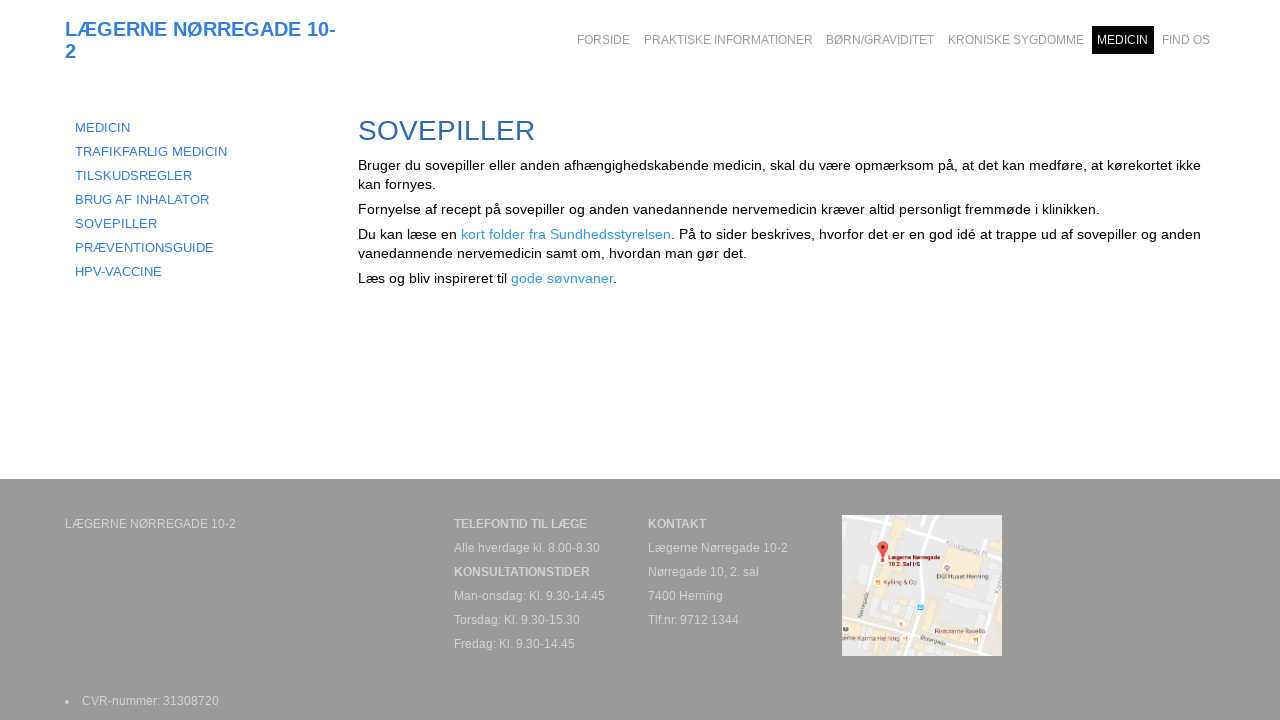

--- FILE ---
content_type: text/css
request_url: https://cms87873.sfstatic.io/upload_dir/templates/eg_design/assets/css/theme.css?v=20250203102305
body_size: 5842
content:
/*
 * This file is generated dynamically by the system. Avoid editing this file manually
 */
/* Add a border to the thumbnails. */html{color:#525252;}h1,.h1,h2,.h2,h3,.h3,h4,.h4,h5,.h5,h6,.h6{color:#2e68af;}a:visited,a{color:#337edb;}a:visited h1,a h1,a:visited .h1,a .h1,a:visited h2,a h2,a:visited .h2,a .h2,a:visited h3,a h3,a:visited .h3,a .h3,a:visited h4,a h4,a:visited .h4,a .h4,a:visited h5,a h5,a:visited .h5,a .h5,a:visited h6,a h6,a:visited .h6,a .h6,h1 a:visited,h1 a,.h1 a:visited,.h1 a,h2 a:visited,h2 a,.h2 a:visited,.h2 a,h3 a:visited,h3 a,.h3 a:visited,.h3 a,h4 a:visited,h4 a,.h4 a:visited,.h4 a,h5 a:visited,h5 a,.h5 a:visited,.h5 a,h6 a:visited,h6 a,.h6 a:visited,.h6 a,a:visited h1,a h1,.h1 a:visited,.h1 a,a:visited h2,a h2,a:visited .h2,a .h2,a:visited h3,a h3,a:visited .h3,a .h3,a:visited h4,a h4,a:visited .h4,a .h4,a:visited h5,a h5,a:visited .h5,a .h5,a:visited h6,a h6,a:visited .h6,a .h6{color:#337edb;text-decoration:none;}a:hover{text-decoration:none;color:#5e99e3;}a:focus{outline:thin dotted;}a a:hover,a a:active{outline:none;}s,del{color:#787878;}small{color:#787878;}mark,.mark{color:#fff;background-color:#337edb;border-radius:0;}hr{border-color:#eee;}.form-input,.form-label.input-group-main{-webkit-border-radius:0;-moz-border-radius:0;-ms-border-radius:0;border-radius:0;border-color:#cfcfcf !important;background-color:#fff;color:#656764;-webkit-box-shadow:inset 0 1px 5px rgba(0, 0, 0, .1) 0px 5px #333 ;-moz-box-shadow:inset 0 1px 5px rgba(0, 0, 0, .1) 0px 5px #333 ;box-shadow:inset 0 1px 5px rgba(0, 0, 0, .1) 0px 5px #333 ;}.form-input:hover,.form-label.input-group-main:hover{background-color:#fcfcfc;}.form-input:focus,.form-label.input-group-main:focus{-webkit-box-shadow:0 0 4px 1px rgba(190, 234, 255, .75) inset 0 1px 5px rgba(0, 0, 0, .1) 5px #333 ;-moz-box-shadow:0 0 4px 1px rgba(190, 234, 255, .75) inset 0 1px 5px rgba(0, 0, 0, .1) 5px #333 ;box-shadow:0 0 4px 1px rgba(190, 234, 255, .75) inset 0 1px 5px rgba(0, 0, 0, .1) 5px #333 ;}.form-input.is-disabled,.form-label.input-group-main.is-disabled,.form-input:disabled,.form-label.input-group-main:disabled{color:#b2b3b1;background-color:#fcfcfc;}.input-group-image img,.input-group-main,.input-group-addon{border-color:#cfcfcf !important;}.input-group:hover .input-group-image img,.input-group-image .input-group:hover img,.input-group:hover .input-group-main,.input-group:hover .input-group-addon,.input-group:focus .input-group-image img,.input-group-image .input-group:focus img,.input-group:focus .input-group-main,.input-group:focus .input-group-addon{background-color:#fcfcfc;}.input-group-image > img{-webkit-border-radius:0;-moz-border-radius:0;-ms-border-radius:0;border-radius:0;}.input-group-addon{-webkit-border-radius:0;-moz-border-radius:0;-ms-border-radius:0;border-radius:0;color:#656764;background-color:#fcfcfc;}.input-group .input-group-addon:first-child,.input-group .input-group-main:first-child{border-top-right-radius:0;border-bottom-right-radius:0;border-right:0;}.input-group .input-group-addon:not(:first-child):not(:last-child),.input-group .input-group-main:not(:first-child):not(:last-child){border-right:0;-webkit-border-radius:0;-moz-border-radius:0;-ms-border-radius:0;border-radius:0;}.input-group .input-group-addon:last-child,.input-group .input-group-main:last-child{border-top-left-radius:0;border-bottom-left-radius:0;}.input-group .input-group-button:first-child > .button{border-top-right-radius:0;border-bottom-right-radius:0;border-right:0;margin-right:-1px;}.input-group .input-group-button:not(:first-child):not(:last-child) > .button{border-right:0;margin-left:-1px;-webkit-border-radius:0;-moz-border-radius:0;-ms-border-radius:0;border-radius:0;}.input-group .input-group-button:last-child > .button{border-top-left-radius:0;border-bottom-left-radius:0;margin-left:-1px;}.input-group .input-group-image:first-child > img{border-top-right-radius:0;border-bottom-right-radius:0;border-right:0;margin-right:-1px;}.input-group .input-group-image:not(:first-child):not(:last-child) > img{border-right:0;margin-left:-1px;-webkit-border-radius:0;-moz-border-radius:0;-ms-border-radius:0;border-radius:0;}.input-group .input-group-image:last-child > img{border-top-left-radius:0;border-bottom-left-radius:0;margin-left:-1px;}.badge{-webkit-border-radius:0;-moz-border-radius:0;-ms-border-radius:0;border-radius:0;}.badge.badge-clean{background-color:transparent;color:#525252;}.badge.badge-info{background-color:#ededeb;border-color:#79792d;color:#79792d;}.badge.badge-info a{color:#79792d;font-weight:bold;text-decoration:underline;}.badge.badge-succes{background-color:#dff1d9;border-color:#55d32b;color:#55d32b;}.badge.badge-succes a{color:#55d32b;font-weight:bold;text-decoration:underline;}.badge.badge-warning{background-color:#caeef7;border-color:#08bfed;color:#08bfed;}.badge.badge-warning a{color:#08bfed;font-weight:bold;text-decoration:underline;}.badge.badge-danger{background-color:#ebccd1;border-color:#c02b43;color:#c02b43;}.badge.badge-danger a{color:#c02b43;font-weight:bold;text-decoration:underline;}.button,.button-text,.button-group,.button-default,.button-primary{-webkit-border-radius:0;-moz-border-radius:0;-ms-border-radius:0;border-radius:0;}.button-group{border-color:#eee;}.button-group > li .button{-webkit-border-radius:0;-moz-border-radius:0;-ms-border-radius:0;border-radius:0;}.button-group > li:first-child > .button{border-top-left-radius:0;border-bottom-left-radius:0;}.button-group > li:last-child > .button{border-top-right-radius:0;border-bottom-right-radius:0;}.button,.button:visited{border-color:#cfcfcf;color:#656764;background-color:#f5f5f5;}.button:hover,.button:visited:hover,.button:focus,.button:visited:focus{color:#656764;background-color:#e8e8e8;}.button:active,.button:visited:active{color:#656764;-webkit-box-shadow:inset 0 2px 3px rgba(0, 0, 0, .15) 0px 5px #333 ;-moz-box-shadow:inset 0 2px 3px rgba(0, 0, 0, .15) 0px 5px #333 ;box-shadow:inset 0 2px 3px rgba(0, 0, 0, .15) 0px 5px #333 ;}.button.is-disabled,.button:visited.is-disabled,.button:disabled,.button:visited:disabled{color:#f5f5f5 !important;border-color:#cfcfcf !important;background-color:#f5f5f5;}.button.button-icon > .fa{color:#656764;background-color:#dcdcdc;}.button.button-icon:active > .fa{-webkit-box-shadow:inset 0 2px 3px rgba(0, 0, 0, .15) 0px 5px #333 ;-moz-box-shadow:inset 0 2px 3px rgba(0, 0, 0, .15) 0px 5px #333 ;box-shadow:inset 0 2px 3px rgba(0, 0, 0, .15) 0px 5px #333 ;}.button.button-icon:hover > .fa,.button.button-icon:focus > .fa{background-color:#c2c2c2;color:#656764;}.button.button-icon.is-disabled > .fa,.button.button-icon:disabled > .fa{background-color:#f5f5f5 !important;}.button.button-icon > .fa{-webkit-border-radius:0;-moz-border-radius:0;-ms-border-radius:0;border-radius:0;border-bottom-left-radius:0;border-top-left-radius:0;border-top-right-radius:0;border-bottom-right-radius:0;}.button.button-icon.right > .fa{-webkit-border-radius:0;-moz-border-radius:0;-ms-border-radius:0;border-radius:0;border-top-left-radius:0;border-bottom-left-radius:0;border-top-right-radius:0;border-bottom-right-radius:0;}.button-primary,.button-primary:visited{border-color:#262626;color:#fff;background-color:#000;}.button-primary:hover,.button-primary:visited:hover,.button-primary:focus,.button-primary:visited:focus{color:#fff;background-color:#0d0d0d;}.button-primary:active,.button-primary:visited:active{color:#fff;-webkit-box-shadow:inset 0 2px 3px rgba(0, 0, 0, .15) 0px 5px #333 ;-moz-box-shadow:inset 0 2px 3px rgba(0, 0, 0, .15) 0px 5px #333 ;box-shadow:inset 0 2px 3px rgba(0, 0, 0, .15) 0px 5px #333 ;}.button-primary.is-disabled,.button-primary:visited.is-disabled,.button-primary:disabled,.button-primary:visited:disabled{color:#000 !important;border-color:#262626 !important;background-color:#000;}.button-primary.button-icon > .fa{color:#fff;background-color:#1a1a1a;}.button-primary.button-icon:active > .fa{-webkit-box-shadow:inset 0 2px 3px rgba(0, 0, 0, .15) 0px 5px #333 ;-moz-box-shadow:inset 0 2px 3px rgba(0, 0, 0, .15) 0px 5px #333 ;box-shadow:inset 0 2px 3px rgba(0, 0, 0, .15) 0px 5px #333 ;}.button-primary.button-icon:hover > .fa,.button-primary.button-icon:focus > .fa{background-color:#333;color:#fff;}.button-primary.button-icon.is-disabled > .fa,.button-primary.button-icon:disabled > .fa{background-color:#000 !important;}.button-text,.button-text:visited{color:#337edb;text-decoration:none;background-color:transparent;}.button-text:hover,.button-text:visited:hover,.button-text:focus,.button-text:visited:focus{color:#498cdf;background-color:transparent;text-decoration:underline;-webkit-box-shadow:none 0px 5px #333 ;-moz-box-shadow:none 0px 5px #333 ;box-shadow:none 0px 5px #333 ;}.button-text:active,.button-text:visited:active{color:#5e99e3;}.symbol.symbol-button{color:#9f9f9f;}.symbol.symbol-button:hover{color:#525252;}.panel-success{background-color:#dff1d9;border-color:#55d32b;color:#55d32b;}.panel-success .panel-footer,.panel-success .panel-heading{border-color:#55d32b;}.panel-success a{color:#55d32b;font-weight:bold;text-decoration:underline;}.panel-warning{background-color:#caeef7;border-color:#08bfed;color:#08bfed;}.panel-warning .panel-footer,.panel-warning .panel-heading{border-color:#08bfed;}.panel-warning a{color:#08bfed;font-weight:bold;text-decoration:underline;}.panel-danger{background-color:#ebccd1;border-color:#c02b43;color:#c02b43;}.panel-danger .panel-footer,.panel-danger .panel-heading{border-color:#c02b43;}.panel-danger a{color:#c02b43;font-weight:bold;text-decoration:underline;}.panel-default{border-color:transparent;color:#525252;background-color:transparent;}.panel-default .panel-heading,.panel-default .panel-footer{border-color:transparent;}.panel-border{border-color:#eee;color:#525252;background-color:#f5f5f5;}.panel-border .panel-footer,.panel-border .panel-heading{background-color:#e8e8e8;border-color:#eee;}.panel-border .t-striped > li:nth-child(odd){background-color:#dcdcdc;}.panel-border .panel-heading,.panel-border .panel-footer{border-color:#eee;}.panel-info{background-color:#ededeb;border-color:#79792d;color:#79792d;}.panel-info .panel-footer,.panel-info .panel-heading{border-color:#79792d;}.panel-info a{color:#79792d;font-weight:bold;text-decoration:underline;}.panel-rounded{-webkit-border-radius:0;-moz-border-radius:0;-ms-border-radius:0;border-radius:0;}.nav-default li a,.nav .dropdown-menu li a,.nav .dropdown-stripped li a,.nav-menu li a{color:#2e68af;}.nav-default li a:hover,.nav .dropdown-menu li a:hover,.nav .dropdown-stripped li a:hover,.nav-menu li a:hover{color:#578fd3;}.nav-default li.active > a,.nav .dropdown-menu li.active > a,.nav .dropdown-stripped li.active > a,.nav-menu li.active > a{color:#133764;}.nav-default > li > a,.nav .dropdown-menu > li > a,.nav .dropdown-stripped > li > a,.nav-menu > li > a{border-color:transparent !important;}.nav-pills > li > a{background-color:transparent;}.nav-pills > li > a:hover{background-color:#dcdcdc;color:#656764;-webkit-border-radius:0;-moz-border-radius:0;-ms-border-radius:0;border-radius:0;}.nav-pills > li.active > a{background-color:#f5f5f5;color:#656764;}.nav-tabs{border-bottom-width:1px;border-bottom-style:solid;border-bottom-color:#eee;}.nav-tabs li > a{-webkit-border-radius:0 0 0 0;-moz-border-radius:0 0 0 0;-ms-border-radius:0 0 0 0;border-radius:0 0 0 0;border-color:transparent;border-width:1px;border-style:solid;}.nav-tabs li > a:hover{background-color:#dcdcdc;color:#525252;border-bottom-color:#eee;}.nav-tabs li.active > a{color:#525252;background-color:#f5f5f5;border-color:#eee;border-width:1px;border-style:solid;}.nav-tabs li.active > a:hover{border-bottom-color:#f5f5f5;}.nav-tabs.nav-justified > li > a{border-bottom-width:1px;border-bottom-style:solid;border-bottom-color:#eee;}.nav-tabs.nav-justified > li.active > a{border-width:1px;border-style:solid;border-color:#eee;}.t-panel-clean > .pane{background:#f5f5f5;border-right:1px solid;border-left:1px solid;border-bottom:1px solid;border-color:#eee;}.navbar .navbar-brand{color:#525252;}.dropdown .dropdown,.dropdown .dropdown-menu{border-radius:0 !important;}.dropdown-container{-webkit-border-radius:0;-moz-border-radius:0;-ms-border-radius:0;border-radius:0;border-color:#eee;background-color:#fff;}.dropdown-container .divider,.dropdown-container .dropdown-footer{border-color:transparent;}.dropdown-container .dropdown-header{background-color:#f2f2f2;border-color:#eee;}.dropdown-container li > a{color:#525252;}.dropdown-container li > a:hover{color:#6c6c6c;}.pagination{-webkit-border-radius:0;-moz-border-radius:0;-ms-border-radius:0;border-radius:0;}.pagination > li:first-child > a{border-top-left-radius:0;border-bottom-left-radius:0;}.pagination > li:last-child > a{border-top-right-radius:0;border-bottom-right-radius:0;}.pagination > li a{border-color:#cfcfcf;color:#656764;background-color:#f5f5f5;}.pagination > li a:hover,.pagination > li a:focus{color:#656764;background-color:#e8e8e8;}.pagination > li a:active{color:#656764;-webkit-box-shadow:inset 0 2px 3px rgba(0, 0, 0, .15) 0px 5px #333 ;-moz-box-shadow:inset 0 2px 3px rgba(0, 0, 0, .15) 0px 5px #333 ;box-shadow:inset 0 2px 3px rgba(0, 0, 0, .15) 0px 5px #333 ;}.pagination > li a.is-disabled,.pagination > li a:disabled{color:#f5f5f5 !important;border-color:#cfcfcf !important;background-color:#f5f5f5;}.pagination > li.current a{background-color:#e1e1e1;}.pager-group{-webkit-border-radius:0;-moz-border-radius:0;-ms-border-radius:0;border-radius:0;}.pager-group .button-icon,.pager-group .button,.pager-group .button-primary{-webkit-border-radius:0;-moz-border-radius:0;-ms-border-radius:0;border-radius:0;}.pager-group .button-icon:first-child,.pager-group .button:first-child,.pager-group .button-primary:first-child{border-top-left-radius:0;border-bottom-left-radius:0;}.pager-group .button-icon:last-child,.pager-group .button:last-child,.pager-group .button-primary:last-child{border-top-right-radius:0;border-bottom-right-radius:0;}.t-border-bottom > li{border-bottom:1px solid #eee;}.table th,.table-h-striped th,.table-v-striped th,.table-border th,.table td,.table-h-striped td,.table-v-striped td,.table-border td{border-color:#eee !important;}.table-h-striped tbody > tr:nth-child(odd){background-color:rgba(158, 158, 158, 0.1);}.table-v-striped tbody td:nth-child(even),.table-v-striped thead td:nth-child(even),.table-v-striped tfoot td:nth-child(even),.table-v-striped tbody th:nth-child(even),.table-v-striped thead th:nth-child(even),.table-v-striped tfoot th:nth-child(even){background-color:rgba(158, 158, 158, 0.1);}.table-border{border-color:#eee !important;}.responsive-table-wrap{border-color:#eee !important;}.form-select{background-image:url([data-uri]);}.fa-border{border-color:#eee;}.dropdown-container{-webkit-border-radius:0px;-moz-border-radius:0px;-ms-border-radius:0px;border-radius:0px;border-color:#eee;}.dropdown-container .divider,.dropdown-container .dropdown-footer{border-color:#eee;}.site-categories .panel-category .h5{color:#777;}.site-categories .category--list li a{color:#9d9d9d;}.site-categories .category--list li a:hover{color:#777;}.site-categories .category--list li.active{background-color:#d9d9d9;}.site-categories .category--list li.active > a{color:#777;}.site-categories .dropdown-container{background-color:#e6e6e6;border-color:#ccc;color:#9d9d9d;}.site-categories .dropdown-container a{color:#9d9d9d;}.site-categories .dropdown-container a:hover{color:#898989;}.site-categories .dropdown-container .dropdown-container a{color:#898989;}.site-categories .dropdown-container .dropdown-container a:hover{color:#747474;}.site-categories .dropdown-container .dropdown-container .dropdown-container a{color:#747474;}.site-categories .dropdown-container .dropdown-container .dropdown-container a:hover{color:#606060;}.site-corporate .nav-default li a,.site-corporate .nav .dropdown-menu li a,.nav .site-corporate .dropdown-menu li a,.site-corporate .nav .dropdown-stripped li a,.nav .site-corporate .dropdown-stripped li a,.site-corporate .nav-menu li a{color:#9d9d9d;}.site-corporate .nav-default li a:hover,.site-corporate .nav .dropdown-menu li a:hover,.nav .site-corporate .dropdown-menu li a:hover,.site-corporate .nav .dropdown-stripped li a:hover,.nav .site-corporate .dropdown-stripped li a:hover,.site-corporate .nav-menu li a:hover{color:#777;}.site-corporate .nav-default li.active > a,.site-corporate .nav .dropdown-menu li.active > a,.nav .site-corporate .dropdown-menu li.active > a,.site-corporate .nav .dropdown-stripped li.active > a,.nav .site-corporate .dropdown-stripped li.active > a,.site-corporate .nav-menu li.active > a{color:#755f5f;}.site-corporate .dropdown-container{background-color:#e6e6e6;border-color:#ccc;color:#9d9d9d;}.site-corporate .dropdown-container a{color:#9d9d9d;}.site-corporate .dropdown-container a:hover{color:#898989;}.site-corporate .dropdown-container .dropdown-container a{color:#898989;}.site-corporate .dropdown-container .dropdown-container a:hover{color:#747474;}.site-corporate .dropdown-container .dropdown-container .dropdown-container a{color:#747474;}.site-corporate .dropdown-container .dropdown-container .dropdown-container a:hover{color:#606060;}.site-header .nav-default > li.active,.site-header .nav .dropdown-menu > li.active,.nav .site-header .dropdown-menu > li.active,.site-header .nav .dropdown-stripped > li.active,.nav .site-header .dropdown-stripped > li.active,.site-header .nav-menu > li.active{background-color:#e6e6e6;}.site-header .nav-default li a,.site-header .nav .dropdown-menu li a,.nav .site-header .dropdown-menu li a,.site-header .nav .dropdown-stripped li a,.nav .site-header .dropdown-stripped li a,.site-header .nav-menu li a{color:#9d9d9d;}.site-header .nav-default li a:hover,.site-header .nav .dropdown-menu li a:hover,.nav .site-header .dropdown-menu li a:hover,.site-header .nav .dropdown-stripped li a:hover,.nav .site-header .dropdown-stripped li a:hover,.site-header .nav-menu li a:hover{color:#777;}.site-header .nav-default li li.active,.site-header .nav .dropdown-menu li li.active,.nav .site-header .dropdown-menu li li.active,.site-header .nav .dropdown-stripped li li.active,.nav .site-header .dropdown-stripped li li.active,.site-header .nav-menu li li.active{background-color:#ccc;}.site-header .nav-default li li.active > a,.site-header .nav .dropdown-menu li li.active > a,.nav .site-header .dropdown-menu li li.active > a,.site-header .nav .dropdown-stripped li li.active > a,.nav .site-header .dropdown-stripped li li.active > a,.site-header .nav-menu li li.active > a{color:#755f5f;}@media screen and (min-width:960px){.site-header .nav-default > li.active,.site-header .nav .dropdown-menu > li.active,.nav .site-header .dropdown-menu > li.active,.site-header .nav .dropdown-stripped > li.active,.nav .site-header .dropdown-stripped > li.active,.site-header .nav-menu > li.active{background:transparent;}.site-header .nav-default > li.active a.item-primary,.site-header .nav .dropdown-menu > li.active a.item-primary,.nav .site-header .dropdown-menu > li.active a.item-primary,.site-header .nav .dropdown-stripped > li.active a.item-primary,.nav .site-header .dropdown-stripped > li.active a.item-primary,.site-header .nav-menu > li.active a.item-primary{-webkit-box-shadow:0 -3px 0 #755f5f inset;-moz-box-shadow:0 -3px 0 #755f5f inset;box-shadow:0 -3px 0 #755f5f inset;}}.site-header .nav-default .dropdown-container a,.site-header .nav .dropdown-menu .dropdown-container a,.nav .site-header .dropdown-menu .dropdown-container a,.site-header .nav .dropdown-stripped .dropdown-container a,.nav .site-header .dropdown-stripped .dropdown-container a,.site-header .nav-menu .dropdown-container a{color:#9d9d9d;}.site-header .nav-default .dropdown-container a:hover,.site-header .nav .dropdown-menu .dropdown-container a:hover,.nav .site-header .dropdown-menu .dropdown-container a:hover,.site-header .nav .dropdown-stripped .dropdown-container a:hover,.nav .site-header .dropdown-stripped .dropdown-container a:hover,.site-header .nav-menu .dropdown-container a:hover{color:#898989;}.site-header .nav-default .dropdown-container .dropdown-container a,.site-header .nav .dropdown-menu .dropdown-container .dropdown-container a,.nav .site-header .dropdown-menu .dropdown-container .dropdown-container a,.site-header .nav .dropdown-stripped .dropdown-container .dropdown-container a,.nav .site-header .dropdown-stripped .dropdown-container .dropdown-container a,.site-header .nav-menu .dropdown-container .dropdown-container a{color:#898989;}.site-header .nav-default .dropdown-container .dropdown-container a:hover,.site-header .nav .dropdown-menu .dropdown-container .dropdown-container a:hover,.nav .site-header .dropdown-menu .dropdown-container .dropdown-container a:hover,.site-header .nav .dropdown-stripped .dropdown-container .dropdown-container a:hover,.nav .site-header .dropdown-stripped .dropdown-container .dropdown-container a:hover,.site-header .nav-menu .dropdown-container .dropdown-container a:hover{color:#747474;}.site-header .nav-default .dropdown-container .dropdown-container .dropdown-container a,.site-header .nav .dropdown-menu .dropdown-container .dropdown-container .dropdown-container a,.nav .site-header .dropdown-menu .dropdown-container .dropdown-container .dropdown-container a,.site-header .nav .dropdown-stripped .dropdown-container .dropdown-container .dropdown-container a,.nav .site-header .dropdown-stripped .dropdown-container .dropdown-container .dropdown-container a,.site-header .nav-menu .dropdown-container .dropdown-container .dropdown-container a{color:#747474;}.site-header .nav-default .dropdown-container .dropdown-container .dropdown-container a:hover,.site-header .nav .dropdown-menu .dropdown-container .dropdown-container .dropdown-container a:hover,.nav .site-header .dropdown-menu .dropdown-container .dropdown-container .dropdown-container a:hover,.site-header .nav .dropdown-stripped .dropdown-container .dropdown-container .dropdown-container a:hover,.nav .site-header .dropdown-stripped .dropdown-container .dropdown-container .dropdown-container a:hover,.site-header .nav-menu .dropdown-container .dropdown-container .dropdown-container a:hover{color:#606060;}.site-header .dropdown-container{background-color:#e6e6e6;color:#9d9d9d;}@media screen and (min-width:960px){.site-header .dropdown-container{border-color:#ccc;}}.site-header .dropdown-container .dropdown-header{background-color:#d9d9d9;}.site-header .dropdown-container li.active{background-color:#d9d9d9;}.site-header .dropdown-container .divider,.site-header .dropdown-container .dropdown-header,.site-header .dropdown-container .dropdown-body,.site-header .dropdown-container .dropdown-footer,.site-header .dropdown-container hr{border-color:#ccc;}.site-header .t-striped > li:nth-child(odd){background-color:#e6e6e6;}.site-header .marker{color:#ccc;}.site-header .marker .fa-border{border-color:#d9d9d9;}html{font-family:'Helvetica', 'Arial', sans-serif;color:#525252;}body{background-color:#fff;}hr{border-color:#eee;}.site-corporate{background-color:#fff;}.site-wrapper{background-color:transparent;}.skip-content[data-group="nav-menu"]{background-color:#fff;}.panel-category{background:#fff;}.panel-category .panel-heading{background-color:#f2f2f2;}.site-header{background-color:#fff;}.site-navigation{background-color:#fff;}.site-footer{background-color:#9a9a9a;}.site-footer h1,.site-footer .h1,.site-footer h2,.site-footer .h2,.site-footer h3,.site-footer .h3,.site-footer h4,.site-footer .h4,.site-footer h5,.site-footer .h5,.site-footer h6,.site-footer .h6{color:#d3d3d3;}.site-footer hr{border-top:1px solid #818181 !important;border-bottom:1px solid #b4b4b4 !important;}.site-footer .fa-circle{color:#818181;}.site-footer a,.site-footer a:visited,.site-footer .fa-stack .fa-inverse{color:#d3d3d3;}.site-footer a:hover,.site-footer .fa-stack:hover .fa-inverse{color:#939393;}.site-footer .footer-sitemap,.site-footer .footer-account,.site-footer .footer-contact,.site-footer .footer-social{color:#d3d3d3;}.skip-links .nav-toggle{border-color:#9d9d9d;color:#9d9d9d;}.skip-links .nav-toggle:hover{border-color:#777;color:#777;}.skip-content{border-color:#eee;}.badge-count{border-color:#eee;}.panel-category .category--item{border-color:#fff;}h1,.h1,h2,.h2,h3,.h3,h4,.h4,h5,.h5,h6,.h6{font-family:'Trebuchet MS', 'Helvetica', sans-serif;color:#2e68af;}.page-title{border-color:#eee;}.select2-container .select2-choice{background-image:none !important;filter:none !important;border-color:#cfcfcf !important;background-color:#fff;color:#656764;font-size:12px;font-weight:400;border-radius:0;-webkit-box-shadow:inset 0 1px 5px rgba(0, 0, 0, .1);-moz-box-shadow:inset 0 1px 5px rgba(0, 0, 0, .1);box-shadow:inset 0 1px 5px rgba(0, 0, 0, .1);}.select2-container .select2-choice:hover{background-color:#fcfcfc;}.select2-container .select2-choice:focus{-webkit-box-shadow:0 0 4px 1px rgba(190, 234, 255, .75), inset 0 1px 5px rgba(0, 0, 0, .1);-moz-box-shadow:0 0 4px 1px rgba(190, 234, 255, .75), inset 0 1px 5px rgba(0, 0, 0, .1);box-shadow:0 0 4px 1px rgba(190, 234, 255, .75), inset 0 1px 5px rgba(0, 0, 0, .1);}.select2-container .select2-choice.is-disabled,.select2-container .select2-choice:disabled,.select2-container .select2-choice.select2-disabled{color:#b2b3b1;background-color:#fcfcfc;}.select2-container .select2-choice.is-disabled .select2-arrow,.select2-container .select2-choice:disabled .select2-arrow,.select2-container .select2-choice.select2-disabled .select2-arrow{color:#b2b3b1;background-color:#fcfcfc;}.select2-container .select2-choice .select2-arrow{background-image:none !important;filter:none !important;border-radius:0 0 0 0;border-color:transparent !important;background-color:transparent !important;}.select2-results{color:#656764;font-size:12px;font-weight:400;}.select2-results .select2-disabled{background:#e6e6e6;}.select2-results small{color:#444;}.flash .select2-container .select2-choice{background-color:#caeef7;border-color:#08bfed;color:#08bfed;}.flash .select2-container .select2-choice a{color:#08bfed;font-weight:bold;text-decoration:underline;}.rzslider.rzslider .rz-bar{background:#666;}.rzslider.rzslider .rz-selection{background:#000;}.rzslider.rzslider .rz-pointer{background-color:#5f5f5f;}.rzslider.rzslider .rz-limit{color:#525252;}.rzslider.rzslider .rz-tick{background:#666;}.rzslider.rzslider .rz-tick.rz-selected{background:#000;}.accordion-section{border:2px solid #656764;}.accordion-btn{font-family:'Helvetica', 'Arial', sans-serif;color:#f5f5f5;background:#656764;border:2px solid #656764;border-color:#656764 !important;}.accordion-btn:hover{color:#dcdcdc;background:#4c4d4b;border:2px solid #4c4d4b;border-color:#4c4d4b !important;}.closed .accordion-btn{color:#656764;background:#f5f5f5;border:2px solid #f5f5f5;border-color:#f5f5f5 !important;}.closed .accordion-btn:hover{color:#dcdcdc;background:#4c4d4b;border:2px solid #4c4d4b;border-color:#4c4d4b !important;}.switch-rail{background-color:#656764;box-shadow:inset 0px 0px 3px 1px #3f403e;}.switch-rail:before{background-color:#f5f5f5;box-shadow:0 0 0 0.25px #191919, 0 0 0 0.25px inset #191919;}input:checked + .switch-rail{background-color:#dff1d9;box-shadow:inset 0px 0px 3px 1px #b0dca1;}input:checked + .switch-rail:before{background-color:#fff;box-shadow:0 0 0 0.25px #81c869, 0 0 0 0.25px inset #81c869;}.m-breadcrumb a,.m-print a{color:#525252;}.m-breadcrumb a:hover,.m-print a:hover{color:#787878;}.m-cart-salesline-title{color:#525252;}.w-checkout-delivery__normal .DroppointAddressContainer .DroppointAddressContent .panel-body{background-color:#e8e8e8;}.m-calendar-list .day:hover{background:#dcdcdc;}.m-product-price{color:#525252;}.productItem .type-col{border:1px solid #eee;}.productItem .type-col .product-transaction,.productItem .type-col .product-action{background:#f5f5f5;}.productItem .type-col .product-transaction{border-top:1px solid #eee;}.productItem .type-col .product-delivery{border-bottom:1px solid #eee;}.productItem .type-row{border:1px solid #eee;}.productItem .type-row .product-transaction{background:#f5f5f5;}.productItem .m-productlist-price{color:#525252;}.thumbelina li img{border:1px solid #eee;/* Hover effect for the images */}.thumbelina li img:hover{border:1px solid #eee;}.thumbelina-but{border-color:#cfcfcf;color:#656764;background-color:#f5f5f5;}.thumbelina-but:hover,.thumbelina-but:focus{color:#656764;background-color:#e8e8e8;}.thumbelina-but:active{color:#656764;-webkit-box-shadow:inset 0 2px 3px rgba(0, 0, 0, .15) 0px 5px #333 ;-moz-box-shadow:inset 0 2px 3px rgba(0, 0, 0, .15) 0px 5px #333 ;box-shadow:inset 0 2px 3px rgba(0, 0, 0, .15) 0px 5px #333 ;}.thumbelina-but.is-disabled,.thumbelina-but:disabled{color:#f5f5f5 !important;border-color:#cfcfcf !important;background-color:#f5f5f5;}.m-reviews-stars{color:#fc0;}.productfilter .multiple_select .checklist{background:#fff;}.productfilter .multiple_select .checklist-footer,.productfilter .multiple_select .checklist-header{border-color:#eee;}.productfilter .multiple_select .button{background:#fcfcfc;}.productfilter .multiple_select .button:hover{background-color:#fff;}.productfilter .multiple_select .checkbox input[type=checkbox]:checked ~ .checkbox-checkmark{background:#000;border-color:#000;}.productfilter .multiple_select .checkbox input[type=checkbox].is-disabled ~ .checkbox-checkmark,.productfilter .multiple_select .checkbox input[type=checkbox]:disabled ~ .checkbox-checkmark{border-color:#b2b3b1;background:#b2b3b1;}.productfilter .multiple_select .checkbox-checkmark{border-color:#525252;background-color:#fff;}.productfilter .multiple_select .checkbox-checkmark::after{border-color:#fff;}.productsortbar .sortbar-body .form-input > select{color:#525252;}.productsortbar .input-group-button > .button,.productsortbar .input-group-button:hover,.productsortbar .input-group-button:visited:hover,.productsortbar .input-group-button:focus,.productsortbar .input-group-button:visited:focus{background:#f5f5f5;}.productsortbar .input-group-button.active > .button{border:1.5px solid;border-color:#08bfed;}.owl-page span{background-color:#cfcfcf;}.owl-page.active span,.clickable .owl-page:hover span{background-color:#b6b6b6;}.owl-controls .owl-buttons .owl-next,.owl-controls .owl-buttons .owl-prev{color:#cfcfcf;}.owl-controls .owl-buttons .owl-next:hover,.owl-controls .owl-buttons .owl-prev:hover{color:#b6b6b6;}.hero-slider-theme .item-title p,.hero-slider-theme .item-title span,.hero-slider-theme .item-text p,.hero-slider-theme .item-text span{display:inline-block;color:#fff;}.hero-slider-theme .item-link .button-text{color:#fff;font-family:'Trebuchet MS', 'Helvetica', sans-serif;}.hero-slider-theme .item-caption{background:rgba(0, 0, 0, .5);text-align:center;color:#fff;}.m-quick-cart-price{font-family:'Trebuchet MS', 'Helvetica', sans-serif;}.skip-links .nav-toggle-cart.cart--active{color:#fff;background-color:#1a1a1a;}.skip-links .nav-toggle-cart.cart--active:hover,.skip-links .nav-toggle-cart.cart--active:focus{background-color:#333;color:#fff;}.m-quick-cart__count{font-family:'Helvetica', 'Arial', sans-serif;}.brand a,.brand:hover a,.brand:visited a,.brand:focus a{color:#337edb;}.w-cookie-form{background:#fff;}.w-cookie-loader{background-color:rgba(255, 255, 255, 0.7);opacity:1;}.w-cookie-loader.is-hidden{opacity:0;}.svg-spinner{fill:none;stroke:#000;stroke-dasharray:25;stroke-dashoffset:100;stroke-linecap:round;stroke-width:2;animation:dashSpinner 0.5s linear forwards;animation-iteration-count:infinite;margin:0 auto;padding:1rem 0;display:block;}.cookie-button.button-text-simple{border:0px;border-bottom:1px solid #eee;}.cookie-button.button-text-simple:hover{border-bottom:1px solid #aeaeae;}@keyframes dashSpinner{to{stroke-dashoffset:50;}}@media screen and (min-width:768px){.w-cookie:not(.center){background:#fff;}}.alert-bar{text-align:center;background-color:#e36d6d;color:#fff;padding:14px;font-size:16px;}.alert-bar p{margin-bottom:0;}@media (min-width:960px){.nav-default.w-menu-list li a,.nav .dropdown-menu.w-menu-list li a,.nav .dropdown-stripped.w-menu-list li a{box-shadow:none !important;}.nav-default.w-menu-list li.active > a,.nav .dropdown-menu.w-menu-list li.active > a,.nav .dropdown-stripped.w-menu-list li.active > a{background-color:#000;color:#f0f0f0 !important;}.site-header .nav-default li a:hover,.site-header .nav .dropdown-menu li a:hover,.nav .site-header .dropdown-menu li a:hover,.site-header .nav .dropdown-stripped li a:hover,.nav .site-header .dropdown-stripped li a:hover,.site-header .nav .dropdown-menu li a:hover,.nav .site-header .dropdown-menu li a:hover,.site-header .nav .dropdown-stripped li a:hover,.nav .site-header .dropdown-stripped li a:hover,.site-header .nav-menu li a:hover{color:#9d9d9d;}.nav-default .dropdown .dropdown-container,.nav .dropdown-menu .dropdown .dropdown-container,.nav .dropdown-stripped .dropdown .dropdown-container{border-color:transparent;background-color:#fff;color:#9d9d9d;}}.logo-sub{color:#a9a9a9;}.tabs-container{background-color:#ddecff;color:#000;/* Frontpage Slider */}.tabs-container h1,.tabs-container .h1,.tabs-container h2,.tabs-container .h2,.tabs-container h3,.tabs-container .h3,.tabs-container h4,.tabs-container .h4,.tabs-container h5,.tabs-container .h5,.tabs-container h6,.tabs-container .h6{color:#000;}.tabs-container .tab-list li{background-color:#87a9d6;color:#fff;}.tabs-container .tab-list li.active{background-color:#2d67b0;color:#fff;}.page-slider{position:relative;/* Frontpage eg-frontpage-content-bar content */}.page-slider .w-slider-container figure .placeholder-wrapper{display:block;}@media (max-width:989px){.page-slider .slider-wrap{display:none;}}.page-slider .slider-overlay{display:flex;align-items:center;}@media (min-width:989px){.page-slider .slider-overlay{position:absolute;top:0;right:0;bottom:0;left:50%;background-image:none !important;/* The Fallback */background:#fff;background:rgba(255, 255, 255, 0.7);/* Alert Bar */}.page-slider .slider-overlay .m-text{max-width:calc(1170px / 2);}}@media (max-width:989px){.page-slider .slider-overlay{position:relative;left:0;background-size:cover;}.page-slider .slider-overlay .m-text{max-width:100%;padding:20px 10px;/* The Fallback */background:#fff;background:rgba(255, 255, 255, 0.7);/* Alert Bar */}}.eg-frontpage-secondary-content{padding:10px;background-color:#fff;color:#66665e;/* Subpage menu */}.eg-frontpage-secondary-content h1,.eg-frontpage-secondary-content h2,.eg-frontpage-secondary-content h3,.eg-frontpage-secondary-content h4,.eg-frontpage-secondary-content h5,.eg-frontpage-secondary-content h6,.eg-frontpage-secondary-content .h1,.eg-frontpage-secondary-content .h2,.eg-frontpage-secondary-content .h3,.eg-frontpage-secondary-content .h4,.eg-frontpage-secondary-content .h5,.eg-frontpage-secondary-content .h6{color:#2e68af;}.eg-frontpage-secondary-content h2,.eg-frontpage-secondary-content .h2{font-size:24px;}.eg-frontpage-secondary-content h3,.eg-frontpage-secondary-content .h3{font-size:13.2px;font-weight:700;}.eg-frontpage-secondary-content table{margin:0;}.eg-frontpage-secondary-content table td{padding:0.25em 2em 0.25em 0em;}.eg-frontpage-secondary-content table + *{margin-top:10px;}.eg-frontpage-secondary-content.content-bar{background-color:#337edb;color:#fff;padding:1em;box-shadow:0 15px 25px -35px #000;position:relative;}.eg-frontpage-secondary-content.content-bar .grid .grid-cell{display:table-cell;align-self:center;font-size:12px;line-height:1.1;}@media (min-width:600px){.eg-frontpage-secondary-content.content-bar .grid .grid-cell{width:auto;}}.eg-frontpage-secondary-content.content-bar .button{display:inline-block;background:linear-gradient(180deg, #e4c326 0%, #d19921 100%);color:#fff;border:none;border-radius:5px;padding:7px;font-size:14.4px;font-weight:600;line-height:1.1;}.eg-frontpage-secondary-content.frontpage-tabs{padding:0;}.subpage-menu{padding:0;list-style:none;margin-top:20px;}.subpage-menu li a{display:block;padding:5px 10px;text-transform:uppercase;font-size:13px;}.subpage-menu li ul{list-style:none;}.site-footer p,.site-footer span,.site-footer div,.site-footer ul{color:#d3d3d3;}

--- FILE ---
content_type: text/css
request_url: https://cms87873.sfstatic.io/upload_dir/templates/eg_design/assets/css/custom.css?v=20220722122752
body_size: 824
content:
body {
    font-size: 12px;
    line-height:1.1;
    min-height:100vh;
    position:relative;
}


/* Typography */
h1, .h1 {font-size: 28px;font-weight:500;line-height:1.1;text-transform:uppercase;}
.m-text-header.page-title {padding: 10px 0;margin-top:10px;margin-bottom:0;border-bottom:none;}
h4, .h4 {font-size:1.1em;line-height:1.1em;margin-bottom: 0;margin-block-start:10px;}

/* Container */
@media (min-width: 1280px) { .container.with-xlarge {width: 1170px;max-width:100%;} }
@media (min-width: 960px) { .container.with-xlarge {width: 1170px;max-width:100%;} }

.site-main-content {padding-top:15px;padding-bottom:15px;}

/* Tabs styling */

.tabs-container {padding: 2em 0;}
.tabs-container h2 {font-size: 24px;line-height:32px;margin:0;}
.tab-list {  background-color: transparent;   margin-right: 55px;}
.tab-item { cursor: pointer; padding: 5px 10px; min-width: 80px; margin-top: 5px; background-color: #f3f3f3;}
.tab-content-item > h3 {
    font-size:20px;line-height:28px;margin-bottom:10px;
}



/* Navbar */
@media (min-width: 960px) {
.site-corporate {margin-bottom: 0px;}
.site-header {position: relative;top:0px;box-shadow:none;margin-bottom:0;}
.nav-default.w-menu-list {width: auto;}
.nav-default.w-menu-list li {padding: 0;}
.nav-default.w-menu-list > li {display:inline-block;}
.nav-default.w-menu-list > li.dropdown > span.marker {display:none;}
.nav-default.w-menu-list li a {padding: 0.5em; text-transform: uppercase;}
.nav-default.w-menu-list li a span {font-size:12px;font-weight:400;}
.nav-default .dropdown .dropdown-menu {padding: 0; }
.nav-default .dropdown .dropdown-container {border: none;}
.header--interaction.row {height: 80px;line-height: 80px;padding: 0;}
}


/* LOGO */
.brand {max-width:50%;}
.brand > .logo > .brand-text { font-size: 20px; margin-bottom: 0px;}
.logo-sub {
    font-size: 14px;
    line-height: 20px;
}
@media (min-width: 960px) { .brand img { max-height: calc(80px - 2em); } }


.logo-anchor.anchor-image {
    display: flex;
    align-items: center;
}

.frontpage-table td {
    padding: 3px 24px 3px 0;
}

/* Footer */
.site-footer {position:absolute;width:100%;bottom:0;}
.site-footer img {max-height:150px;width:auto !important;}


/* Google Maps */
#embedMaps iframe, .embedMaps iframe {
    width:100%;
    height:600px;
    border: 0;
}


/* Picture Element */
.owl-pagination {
    position: absolute;
    bottom: 0;
    left: 50%;
    transform: translateX(-50%);
}